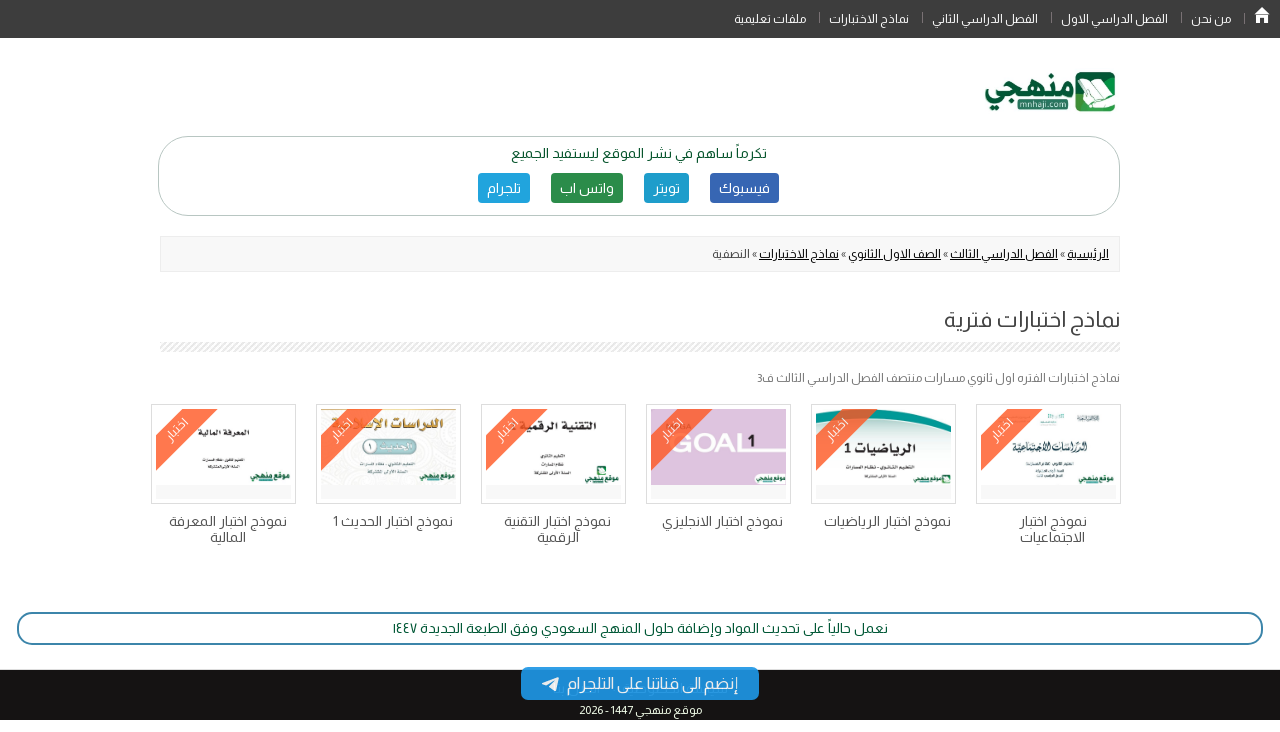

--- FILE ---
content_type: text/html; charset=UTF-8
request_url: https://www.mnhaji.com/fsl3/thanawi1f3/albiya12/wm/
body_size: 9643
content:
<!DOCTYPE html>
<!--[if IE 7]>
<html class="ie ie7" dir="rtl" lang="ar">
<![endif]-->
<!--[if IE 8]>
<html class="ie ie8" dir="rtl" lang="ar">
<![endif]-->
<!--[if !(IE 7) & !(IE 8)]><!-->
<html dir="rtl" lang="ar">
  <!--<![endif]-->
  <head>
    <script async src="https://pagead2.googlesyndication.com/pagead/js/adsbygoogle.js?client=ca-pub-6788845325528224"
     crossorigin="anonymous"></script>
<!-- Google tag (gtag.js) -->
<script async src="https://www.googletagmanager.com/gtag/js?id=G-WRSM3CZL10"></script>
<script>
  window.dataLayer = window.dataLayer || [];
  function gtag(){dataLayer.push(arguments);}
  gtag('js', new Date());

  gtag('config', 'G-WRSM3CZL10');
</script>
    <meta content="text/html; charset=UTF-8" http-equiv="content-type" />
    <meta name="viewport" content="width=device-width" />
    <title>نماذج اختبارات فترية أول ثانوي مسارات الترم الثالث - موقع منهجي</title>
    <link rel="profile" href="http://gmpg.org/xfn/11" />
    <link rel="pingback" href="https://www.mnhaji.com/xmlrpc.php" />
        <!--[if lt IE 9]>
    <script src="https://www.mnhaji.com/wp-content/themes/twentytwelve-up/js/html5.js" type="text/javascript"></script>
    <![endif]-->
    <meta name='robots' content='index, follow, max-image-preview:large, max-snippet:-1, max-video-preview:-1' />

	<!-- This site is optimized with the Yoast SEO Premium plugin v26.8 (Yoast SEO v26.8) - https://yoast.com/product/yoast-seo-premium-wordpress/ -->
	<link rel="canonical" href="https://www.mnhaji.com/fsl3/thanawi1f3/albiya12/wm/" />
	<meta property="og:locale" content="ar_AR" />
	<meta property="og:type" content="article" />
	<meta property="og:title" content="نماذج اختبارات فترية" />
	<meta property="og:description" content="نماذج اختبارات الفتره اول ثانوي مسارات منتصف الفصل الدراسي الثالث ف3" />
	<meta property="og:url" content="https://www.mnhaji.com/fsl3/thanawi1f3/albiya12/wm/" />
	<meta property="og:site_name" content="موقع منهجي" />
	<meta name="twitter:card" content="summary_large_image" />
	<meta name="twitter:site" content="@mnhajicom" />
	<script type="application/ld+json" class="yoast-schema-graph">{"@context":"https://schema.org","@graph":[{"@type":"CollectionPage","@id":"https://www.mnhaji.com/fsl3/thanawi1f3/albiya12/wm/","url":"https://www.mnhaji.com/fsl3/thanawi1f3/albiya12/wm/","name":"نماذج اختبارات فترية أول ثانوي مسارات الترم الثالث - موقع منهجي","isPartOf":{"@id":"https://www.mnhaji.com/#website"},"primaryImageOfPage":{"@id":"https://www.mnhaji.com/fsl3/thanawi1f3/albiya12/wm/#primaryimage"},"image":{"@id":"https://www.mnhaji.com/fsl3/thanawi1f3/albiya12/wm/#primaryimage"},"thumbnailUrl":"https://www.mnhaji.com/wp-content/uploads/2023/04/اختبار-مادة-الاجتماعيات-اول-ثانوي-مسارات-الفصل-الثالث.jpg","breadcrumb":{"@id":"https://www.mnhaji.com/fsl3/thanawi1f3/albiya12/wm/#breadcrumb"},"inLanguage":"ar"},{"@type":"ImageObject","inLanguage":"ar","@id":"https://www.mnhaji.com/fsl3/thanawi1f3/albiya12/wm/#primaryimage","url":"https://www.mnhaji.com/wp-content/uploads/2023/04/اختبار-مادة-الاجتماعيات-اول-ثانوي-مسارات-الفصل-الثالث.jpg","contentUrl":"https://www.mnhaji.com/wp-content/uploads/2023/04/اختبار-مادة-الاجتماعيات-اول-ثانوي-مسارات-الفصل-الثالث.jpg","width":650,"height":365},{"@type":"BreadcrumbList","@id":"https://www.mnhaji.com/fsl3/thanawi1f3/albiya12/wm/#breadcrumb","itemListElement":[{"@type":"ListItem","position":1,"name":"الرئيسية","item":"https://www.mnhaji.com/"},{"@type":"ListItem","position":2,"name":"الفصل الدراسي الثالث","item":"https://www.mnhaji.com/fsl3/"},{"@type":"ListItem","position":3,"name":"الصف الاول الثانوي","item":"https://www.mnhaji.com/fsl3/thanawi1f3/"},{"@type":"ListItem","position":4,"name":"نماذج الاختبارات","item":"https://www.mnhaji.com/fsl3/thanawi1f3/albiya12/"},{"@type":"ListItem","position":5,"name":"النصفية"}]},{"@type":"WebSite","@id":"https://www.mnhaji.com/#website","url":"https://www.mnhaji.com/","name":"موقع منهجي","description":"الرئيسية","publisher":{"@id":"https://www.mnhaji.com/#organization"},"potentialAction":[{"@type":"SearchAction","target":{"@type":"EntryPoint","urlTemplate":"https://www.mnhaji.com/?s={search_term_string}"},"query-input":{"@type":"PropertyValueSpecification","valueRequired":true,"valueName":"search_term_string"}}],"inLanguage":"ar"},{"@type":"Organization","@id":"https://www.mnhaji.com/#organization","name":"موقع منهجي التعليمي","url":"https://www.mnhaji.com/","logo":{"@type":"ImageObject","inLanguage":"ar","@id":"https://www.mnhaji.com/#/schema/logo/image/","url":"https://www.mnhaji.com/wp-content/uploads/2022/10/Screenshot_٢٠٢٢١٠١٠_١٧١٠٢٦.jpg","contentUrl":"https://www.mnhaji.com/wp-content/uploads/2022/10/Screenshot_٢٠٢٢١٠١٠_١٧١٠٢٦.jpg","width":471,"height":312,"caption":"موقع منهجي التعليمي"},"image":{"@id":"https://www.mnhaji.com/#/schema/logo/image/"},"sameAs":["https://www.facebook.com/mnhajisite","https://x.com/mnhajicom","https://www.instagram.com/mnhajicom/","https://pin.it/5E6U3al"]}]}</script>
	<!-- / Yoast SEO Premium plugin. -->


<style id='wp-img-auto-sizes-contain-inline-css' type='text/css'>
img:is([sizes=auto i],[sizes^="auto," i]){contain-intrinsic-size:3000px 1500px}
/*# sourceURL=wp-img-auto-sizes-contain-inline-css */
</style>
<style id='wp-emoji-styles-inline-css' type='text/css'>

	img.wp-smiley, img.emoji {
		display: inline !important;
		border: none !important;
		box-shadow: none !important;
		height: 1em !important;
		width: 1em !important;
		margin: 0 0.07em !important;
		vertical-align: -0.1em !important;
		background: none !important;
		padding: 0 !important;
	}
/*# sourceURL=wp-emoji-styles-inline-css */
</style>
<style id='wp-block-library-inline-css' type='text/css'>
:root{--wp-block-synced-color:#7a00df;--wp-block-synced-color--rgb:122,0,223;--wp-bound-block-color:var(--wp-block-synced-color);--wp-editor-canvas-background:#ddd;--wp-admin-theme-color:#007cba;--wp-admin-theme-color--rgb:0,124,186;--wp-admin-theme-color-darker-10:#006ba1;--wp-admin-theme-color-darker-10--rgb:0,107,160.5;--wp-admin-theme-color-darker-20:#005a87;--wp-admin-theme-color-darker-20--rgb:0,90,135;--wp-admin-border-width-focus:2px}@media (min-resolution:192dpi){:root{--wp-admin-border-width-focus:1.5px}}.wp-element-button{cursor:pointer}:root .has-very-light-gray-background-color{background-color:#eee}:root .has-very-dark-gray-background-color{background-color:#313131}:root .has-very-light-gray-color{color:#eee}:root .has-very-dark-gray-color{color:#313131}:root .has-vivid-green-cyan-to-vivid-cyan-blue-gradient-background{background:linear-gradient(135deg,#00d084,#0693e3)}:root .has-purple-crush-gradient-background{background:linear-gradient(135deg,#34e2e4,#4721fb 50%,#ab1dfe)}:root .has-hazy-dawn-gradient-background{background:linear-gradient(135deg,#faaca8,#dad0ec)}:root .has-subdued-olive-gradient-background{background:linear-gradient(135deg,#fafae1,#67a671)}:root .has-atomic-cream-gradient-background{background:linear-gradient(135deg,#fdd79a,#004a59)}:root .has-nightshade-gradient-background{background:linear-gradient(135deg,#330968,#31cdcf)}:root .has-midnight-gradient-background{background:linear-gradient(135deg,#020381,#2874fc)}:root{--wp--preset--font-size--normal:16px;--wp--preset--font-size--huge:42px}.has-regular-font-size{font-size:1em}.has-larger-font-size{font-size:2.625em}.has-normal-font-size{font-size:var(--wp--preset--font-size--normal)}.has-huge-font-size{font-size:var(--wp--preset--font-size--huge)}.has-text-align-center{text-align:center}.has-text-align-left{text-align:left}.has-text-align-right{text-align:right}.has-fit-text{white-space:nowrap!important}#end-resizable-editor-section{display:none}.aligncenter{clear:both}.items-justified-left{justify-content:flex-start}.items-justified-center{justify-content:center}.items-justified-right{justify-content:flex-end}.items-justified-space-between{justify-content:space-between}.screen-reader-text{border:0;clip-path:inset(50%);height:1px;margin:-1px;overflow:hidden;padding:0;position:absolute;width:1px;word-wrap:normal!important}.screen-reader-text:focus{background-color:#ddd;clip-path:none;color:#444;display:block;font-size:1em;height:auto;left:5px;line-height:normal;padding:15px 23px 14px;text-decoration:none;top:5px;width:auto;z-index:100000}html :where(.has-border-color){border-style:solid}html :where([style*=border-top-color]){border-top-style:solid}html :where([style*=border-right-color]){border-right-style:solid}html :where([style*=border-bottom-color]){border-bottom-style:solid}html :where([style*=border-left-color]){border-left-style:solid}html :where([style*=border-width]){border-style:solid}html :where([style*=border-top-width]){border-top-style:solid}html :where([style*=border-right-width]){border-right-style:solid}html :where([style*=border-bottom-width]){border-bottom-style:solid}html :where([style*=border-left-width]){border-left-style:solid}html :where(img[class*=wp-image-]){height:auto;max-width:100%}:where(figure){margin:0 0 1em}html :where(.is-position-sticky){--wp-admin--admin-bar--position-offset:var(--wp-admin--admin-bar--height,0px)}@media screen and (max-width:600px){html :where(.is-position-sticky){--wp-admin--admin-bar--position-offset:0px}}

/*# sourceURL=wp-block-library-inline-css */
</style><style id='global-styles-inline-css' type='text/css'>
:root{--wp--preset--aspect-ratio--square: 1;--wp--preset--aspect-ratio--4-3: 4/3;--wp--preset--aspect-ratio--3-4: 3/4;--wp--preset--aspect-ratio--3-2: 3/2;--wp--preset--aspect-ratio--2-3: 2/3;--wp--preset--aspect-ratio--16-9: 16/9;--wp--preset--aspect-ratio--9-16: 9/16;--wp--preset--color--black: #000000;--wp--preset--color--cyan-bluish-gray: #abb8c3;--wp--preset--color--white: #fff;--wp--preset--color--pale-pink: #f78da7;--wp--preset--color--vivid-red: #cf2e2e;--wp--preset--color--luminous-vivid-orange: #ff6900;--wp--preset--color--luminous-vivid-amber: #fcb900;--wp--preset--color--light-green-cyan: #7bdcb5;--wp--preset--color--vivid-green-cyan: #00d084;--wp--preset--color--pale-cyan-blue: #8ed1fc;--wp--preset--color--vivid-cyan-blue: #0693e3;--wp--preset--color--vivid-purple: #9b51e0;--wp--preset--color--blue: #21759b;--wp--preset--color--dark-gray: #444;--wp--preset--color--medium-gray: #9f9f9f;--wp--preset--color--light-gray: #e6e6e6;--wp--preset--gradient--vivid-cyan-blue-to-vivid-purple: linear-gradient(135deg,rgb(6,147,227) 0%,rgb(155,81,224) 100%);--wp--preset--gradient--light-green-cyan-to-vivid-green-cyan: linear-gradient(135deg,rgb(122,220,180) 0%,rgb(0,208,130) 100%);--wp--preset--gradient--luminous-vivid-amber-to-luminous-vivid-orange: linear-gradient(135deg,rgb(252,185,0) 0%,rgb(255,105,0) 100%);--wp--preset--gradient--luminous-vivid-orange-to-vivid-red: linear-gradient(135deg,rgb(255,105,0) 0%,rgb(207,46,46) 100%);--wp--preset--gradient--very-light-gray-to-cyan-bluish-gray: linear-gradient(135deg,rgb(238,238,238) 0%,rgb(169,184,195) 100%);--wp--preset--gradient--cool-to-warm-spectrum: linear-gradient(135deg,rgb(74,234,220) 0%,rgb(151,120,209) 20%,rgb(207,42,186) 40%,rgb(238,44,130) 60%,rgb(251,105,98) 80%,rgb(254,248,76) 100%);--wp--preset--gradient--blush-light-purple: linear-gradient(135deg,rgb(255,206,236) 0%,rgb(152,150,240) 100%);--wp--preset--gradient--blush-bordeaux: linear-gradient(135deg,rgb(254,205,165) 0%,rgb(254,45,45) 50%,rgb(107,0,62) 100%);--wp--preset--gradient--luminous-dusk: linear-gradient(135deg,rgb(255,203,112) 0%,rgb(199,81,192) 50%,rgb(65,88,208) 100%);--wp--preset--gradient--pale-ocean: linear-gradient(135deg,rgb(255,245,203) 0%,rgb(182,227,212) 50%,rgb(51,167,181) 100%);--wp--preset--gradient--electric-grass: linear-gradient(135deg,rgb(202,248,128) 0%,rgb(113,206,126) 100%);--wp--preset--gradient--midnight: linear-gradient(135deg,rgb(2,3,129) 0%,rgb(40,116,252) 100%);--wp--preset--font-size--small: 13px;--wp--preset--font-size--medium: 20px;--wp--preset--font-size--large: 36px;--wp--preset--font-size--x-large: 42px;--wp--preset--spacing--20: 0.44rem;--wp--preset--spacing--30: 0.67rem;--wp--preset--spacing--40: 1rem;--wp--preset--spacing--50: 1.5rem;--wp--preset--spacing--60: 2.25rem;--wp--preset--spacing--70: 3.38rem;--wp--preset--spacing--80: 5.06rem;--wp--preset--shadow--natural: 6px 6px 9px rgba(0, 0, 0, 0.2);--wp--preset--shadow--deep: 12px 12px 50px rgba(0, 0, 0, 0.4);--wp--preset--shadow--sharp: 6px 6px 0px rgba(0, 0, 0, 0.2);--wp--preset--shadow--outlined: 6px 6px 0px -3px rgb(255, 255, 255), 6px 6px rgb(0, 0, 0);--wp--preset--shadow--crisp: 6px 6px 0px rgb(0, 0, 0);}:where(.is-layout-flex){gap: 0.5em;}:where(.is-layout-grid){gap: 0.5em;}body .is-layout-flex{display: flex;}.is-layout-flex{flex-wrap: wrap;align-items: center;}.is-layout-flex > :is(*, div){margin: 0;}body .is-layout-grid{display: grid;}.is-layout-grid > :is(*, div){margin: 0;}:where(.wp-block-columns.is-layout-flex){gap: 2em;}:where(.wp-block-columns.is-layout-grid){gap: 2em;}:where(.wp-block-post-template.is-layout-flex){gap: 1.25em;}:where(.wp-block-post-template.is-layout-grid){gap: 1.25em;}.has-black-color{color: var(--wp--preset--color--black) !important;}.has-cyan-bluish-gray-color{color: var(--wp--preset--color--cyan-bluish-gray) !important;}.has-white-color{color: var(--wp--preset--color--white) !important;}.has-pale-pink-color{color: var(--wp--preset--color--pale-pink) !important;}.has-vivid-red-color{color: var(--wp--preset--color--vivid-red) !important;}.has-luminous-vivid-orange-color{color: var(--wp--preset--color--luminous-vivid-orange) !important;}.has-luminous-vivid-amber-color{color: var(--wp--preset--color--luminous-vivid-amber) !important;}.has-light-green-cyan-color{color: var(--wp--preset--color--light-green-cyan) !important;}.has-vivid-green-cyan-color{color: var(--wp--preset--color--vivid-green-cyan) !important;}.has-pale-cyan-blue-color{color: var(--wp--preset--color--pale-cyan-blue) !important;}.has-vivid-cyan-blue-color{color: var(--wp--preset--color--vivid-cyan-blue) !important;}.has-vivid-purple-color{color: var(--wp--preset--color--vivid-purple) !important;}.has-black-background-color{background-color: var(--wp--preset--color--black) !important;}.has-cyan-bluish-gray-background-color{background-color: var(--wp--preset--color--cyan-bluish-gray) !important;}.has-white-background-color{background-color: var(--wp--preset--color--white) !important;}.has-pale-pink-background-color{background-color: var(--wp--preset--color--pale-pink) !important;}.has-vivid-red-background-color{background-color: var(--wp--preset--color--vivid-red) !important;}.has-luminous-vivid-orange-background-color{background-color: var(--wp--preset--color--luminous-vivid-orange) !important;}.has-luminous-vivid-amber-background-color{background-color: var(--wp--preset--color--luminous-vivid-amber) !important;}.has-light-green-cyan-background-color{background-color: var(--wp--preset--color--light-green-cyan) !important;}.has-vivid-green-cyan-background-color{background-color: var(--wp--preset--color--vivid-green-cyan) !important;}.has-pale-cyan-blue-background-color{background-color: var(--wp--preset--color--pale-cyan-blue) !important;}.has-vivid-cyan-blue-background-color{background-color: var(--wp--preset--color--vivid-cyan-blue) !important;}.has-vivid-purple-background-color{background-color: var(--wp--preset--color--vivid-purple) !important;}.has-black-border-color{border-color: var(--wp--preset--color--black) !important;}.has-cyan-bluish-gray-border-color{border-color: var(--wp--preset--color--cyan-bluish-gray) !important;}.has-white-border-color{border-color: var(--wp--preset--color--white) !important;}.has-pale-pink-border-color{border-color: var(--wp--preset--color--pale-pink) !important;}.has-vivid-red-border-color{border-color: var(--wp--preset--color--vivid-red) !important;}.has-luminous-vivid-orange-border-color{border-color: var(--wp--preset--color--luminous-vivid-orange) !important;}.has-luminous-vivid-amber-border-color{border-color: var(--wp--preset--color--luminous-vivid-amber) !important;}.has-light-green-cyan-border-color{border-color: var(--wp--preset--color--light-green-cyan) !important;}.has-vivid-green-cyan-border-color{border-color: var(--wp--preset--color--vivid-green-cyan) !important;}.has-pale-cyan-blue-border-color{border-color: var(--wp--preset--color--pale-cyan-blue) !important;}.has-vivid-cyan-blue-border-color{border-color: var(--wp--preset--color--vivid-cyan-blue) !important;}.has-vivid-purple-border-color{border-color: var(--wp--preset--color--vivid-purple) !important;}.has-vivid-cyan-blue-to-vivid-purple-gradient-background{background: var(--wp--preset--gradient--vivid-cyan-blue-to-vivid-purple) !important;}.has-light-green-cyan-to-vivid-green-cyan-gradient-background{background: var(--wp--preset--gradient--light-green-cyan-to-vivid-green-cyan) !important;}.has-luminous-vivid-amber-to-luminous-vivid-orange-gradient-background{background: var(--wp--preset--gradient--luminous-vivid-amber-to-luminous-vivid-orange) !important;}.has-luminous-vivid-orange-to-vivid-red-gradient-background{background: var(--wp--preset--gradient--luminous-vivid-orange-to-vivid-red) !important;}.has-very-light-gray-to-cyan-bluish-gray-gradient-background{background: var(--wp--preset--gradient--very-light-gray-to-cyan-bluish-gray) !important;}.has-cool-to-warm-spectrum-gradient-background{background: var(--wp--preset--gradient--cool-to-warm-spectrum) !important;}.has-blush-light-purple-gradient-background{background: var(--wp--preset--gradient--blush-light-purple) !important;}.has-blush-bordeaux-gradient-background{background: var(--wp--preset--gradient--blush-bordeaux) !important;}.has-luminous-dusk-gradient-background{background: var(--wp--preset--gradient--luminous-dusk) !important;}.has-pale-ocean-gradient-background{background: var(--wp--preset--gradient--pale-ocean) !important;}.has-electric-grass-gradient-background{background: var(--wp--preset--gradient--electric-grass) !important;}.has-midnight-gradient-background{background: var(--wp--preset--gradient--midnight) !important;}.has-small-font-size{font-size: var(--wp--preset--font-size--small) !important;}.has-medium-font-size{font-size: var(--wp--preset--font-size--medium) !important;}.has-large-font-size{font-size: var(--wp--preset--font-size--large) !important;}.has-x-large-font-size{font-size: var(--wp--preset--font-size--x-large) !important;}
/*# sourceURL=global-styles-inline-css */
</style>

<style id='classic-theme-styles-inline-css' type='text/css'>
/*! This file is auto-generated */
.wp-block-button__link{color:#fff;background-color:#32373c;border-radius:9999px;box-shadow:none;text-decoration:none;padding:calc(.667em + 2px) calc(1.333em + 2px);font-size:1.125em}.wp-block-file__button{background:#32373c;color:#fff;text-decoration:none}
/*# sourceURL=/wp-includes/css/classic-themes.min.css */
</style>
<link rel='stylesheet' id='categories-images-styles-css' href='https://www.mnhaji.com/wp-content/plugins/categories-images/assets/css/zci-styles.css?ver=3.3.1' type='text/css' media='all' />
<link rel='stylesheet' id='twentytwelve-style-css' href='https://www.mnhaji.com/wp-content/themes/twentytwelve-up/style.css?ver=6.9' type='text/css' media='all' />
<link rel='stylesheet' id='twentytwelve-block-style-css' href='https://www.mnhaji.com/wp-content/themes/twentytwelve-up/css/blocks.css?ver=20181018' type='text/css' media='all' />
<script type="text/javascript" src="https://www.mnhaji.com/wp-includes/js/jquery/jquery.min.js?ver=3.7.1" id="jquery-core-js"></script>
<script type="text/javascript" src="https://www.mnhaji.com/wp-includes/js/jquery/jquery-migrate.min.js?ver=3.4.1" id="jquery-migrate-js"></script>
<link rel="https://api.w.org/" href="https://www.mnhaji.com/wp-json/" /><link rel="alternate" title="JSON" type="application/json" href="https://www.mnhaji.com/wp-json/wp/v2/categories/798" /><link rel="EditURI" type="application/rsd+xml" title="RSD" href="https://www.mnhaji.com/xmlrpc.php?rsd" />
<link rel="stylesheet" href="https://www.mnhaji.com/wp-content/themes/twentytwelve-up/rtl.css" type="text/css" media="screen" /><meta name="generator" content="WordPress 6.9 & Odyssey (c) mmaseraj" />
  <script>
    var ajaxurl = 'https://www.mnhaji.com/wp-admin/admin-ajax.php';

  </script>
  <link rel="icon" href="https://www.mnhaji.com/wp-content/uploads/2022/09/cropped-الشعار-32x32.png" sizes="32x32" />
<link rel="icon" href="https://www.mnhaji.com/wp-content/uploads/2022/09/cropped-الشعار-192x192.png" sizes="192x192" />
<link rel="apple-touch-icon" href="https://www.mnhaji.com/wp-content/uploads/2022/09/cropped-الشعار-180x180.png" />
<meta name="msapplication-TileImage" content="https://www.mnhaji.com/wp-content/uploads/2022/09/cropped-الشعار-270x270.png" />
  </head>
  <body class="rtl archive category category-wm category-798 wp-embed-responsive wp-theme-twentytwelve-up full-width">
    <nav id="site-navigation" class="main-navigation" role="navigation">
<!--
            -->
        <a class="assistive-text" href="#content" title="Skip to content">Skip to content</a>
        <div class="menu-site-container"><ul id="menu-site" class="nav-menu"><li id="menu-item-2416" class="menu-item menu-item-type-custom menu-item-object-custom menu-item-home menu-item-2416"><a href="https://www.mnhaji.com/">الرئيسية</a></li>
<li id="menu-item-41461" class="menu-item menu-item-type-post_type menu-item-object-page menu-item-41461"><a href="https://www.mnhaji.com/%d9%85%d9%86-%d9%86%d8%ad%d9%86/">من نحن</a></li>
<li id="menu-item-2417" class="menu-item menu-item-type-taxonomy menu-item-object-category menu-item-2417"><a href="https://www.mnhaji.com/fssl1/">الفصل الدراسي الاول</a></li>
<li id="menu-item-2418" class="menu-item menu-item-type-taxonomy menu-item-object-category menu-item-2418"><a href="https://www.mnhaji.com/fsl2/">الفصل الدراسي الثاني</a></li>
<li id="menu-item-41463" class="menu-item menu-item-type-custom menu-item-object-custom menu-item-41463"><a href="https://www.mnhaji.com/other/pqr/">نماذج الاختبارات</a></li>
<li id="menu-item-41462" class="menu-item menu-item-type-taxonomy menu-item-object-category menu-item-41462"><a href="https://www.mnhaji.com/other/">ملفات تعليمية</a></li>
</ul></div>      </div>
    </nav><!-- #site-navigation --> 
    <div id="page" class="hfeed site">
              <header id="masthead" class="site-header" role="banner">
          <hgroup class="head-hg">
            <a href="https://www.mnhaji.com">
              <img title="موقع منهجي" src="https://www.mnhaji.com/wp-content/uploads/2022/10/cropped-Screenshot_٢٠٢٢١٠١٠_١٧١٠٢٦.jpg" />
            </a>
          </hgroup>
          </header><!-- #masthead -->
          <div class="mnhji-sharer" style="color: #07552d;text-align: center;width: 100%;background: #fff;border-radius: 30px;border: .6px solid #b8c6c2;line-height: .7em;margin: 1em 0;padding: 0.5em 0;">
<div style="margin:5px;">
<div>
تكرماً ساهم في نشر الموقع ليستفيد الجميع
</div>
<style>
        .social-wrapper {
            margin: 5px 0;
		  margin-top: 15px;
          text-align: center;
          display: flex;
          align-items: center;
          justify-content: center;
        }
        .social-wrapper a{
          text-decoration: none;
        }
        .social-share-btn:link, .social-share-btn:visited {
          color: #fff;
        }
        .btn-fb {
          color: #fff;
          background-color: #3766b3;
          border-color: rgba(0,0,0,.2);
        }
        .btn-tw {
          color: #fff;
          background-color: #1e9dcb;
          border-color: rgba(0,0,0,.2);
        }
        .btn-wa {
          color: #fff;
          background-color: #2b8c4a;
          border-color: rgba(0,0,0,.2);
        }
        .btn-tg {
          color: #fff;
          background-color: #21a4dd;
          border-color: rgba(0,0,0,.2);
        }
        .btn-gp {
          color: #fff;
          background-color: #dd4b39;
          border-color: rgba(0,0,0,.2);
        }
        .btn-social {
          position: relative;
          padding-left: 44px;
          text-align: left;
          white-space: nowrap;
          overflow: hidden;
          text-overflow: ellipsis;
          margin-bottom: 10px;
        }
        .social-share-btn {
          display: inline-block;
          padding: 4px 8px;
          margin-bottom: 0;
          font-size: 14px;
          font-weight: 400;
          line-height: 1.42857143;
          text-align: center;
          white-space: nowrap;
          vertical-align: middle;
          cursor: pointer;
          -webkit-user-select: none;
          -moz-user-select: none;
          -ms-user-select: none;
          user-select: none;
          background-image: none;
          border: 1px solid transparent;
          border-top-color: transparent;
          border-right-color: transparent;
          border-bottom-color: transparent;
          border-left-color: transparent;
          border-radius: 4px;
        }
      </style>
<div class="social-wrapper">
&nbsp; &nbsp; &nbsp; &nbsp;<span class="btn-share with-icon"><a href="https://www.facebook.com/sharer/sharer.php?u=https://www.mnhaji.com&amp;ref=fbshare&amp;t=موقع منهجي منصة تعليمية توفر كل ما يحتاجه المعلم والطالب من حلول الكتب الدراسية وشرح للدروس بأسلوب مبسط لكافة المراحل التعليمية وتوازيع المناهج وتحاضير وملخصات ونماذج اختبارات وأوراق عمل جاهزة للطباعة والتحميل بشكل مجاني" target="_blank" rel="external nofollow" class="social-share-btn btn-social btn-fb" title="Facebook"><i class="social-icon-facebook"></i>فيسبوك</a></span>
&nbsp; &nbsp; &nbsp; &nbsp;<span class="btn-share with-icon"><a href="https://twitter.com/intent/tweet?text=موقع منهجي منصة تعليمية توفر كل ما يحتاجه المعلم والطالب من حلول الكتب الدراسية وشرح للدروس بأسلوب مبسط لكافة المراحل التعليمية وتوازيع المناهج وتحاضير وملخصات ونماذج اختبارات وأوراق عمل جاهزة للطباعة والتحميل بشكل مجاني+%40mnhajicom&amp;url=https://www.mnhaji.com" target="_blank" rel="external nofollow" class="social-share-btn btn-social btn-tw" title="تويتر"><i class="social-icon-twitter"></i> تويتر</a></span>
&nbsp; &nbsp; &nbsp; &nbsp;<span class="btn-share with-icon"><a href="https://api.whatsapp.com/send?text=موقع منهجي منصة تعليمية توفر كل ما يحتاجه المعلم والطالب من حلول الكتب الدراسية وشرح للدروس بأسلوب مبسط لكافة المراحل التعليمية وتوازيع المناهج وتحاضير وملخصات ونماذج اختبارات وأوراق عمل جاهزة للطباعة والتحميل بشكل مجاني+https://www.mnhaji.com" target="_blank" rel="external nofollow" class="social-share-btn btn-social btn-wa" title="واتس اب"><i class="social-icon-whatsapp"></i> واتس اب</a></span>
&nbsp; &nbsp; &nbsp; &nbsp;<span class="btn-share with-icon"><a href="https://t.me/share/url?url=موقع منهجي منصة تعليمية توفر كل ما يحتاجه المعلم والطالب من حلول الكتب الدراسية وشرح للدروس بأسلوب مبسط لكافة المراحل التعليمية وتوازيع المناهج وتحاضير وملخصات ونماذج اختبارات وأوراق عمل جاهزة للطباعة والتحميل بشكل مجاني+https://www.mnhaji.com/" target="_blank" rel="external nofollow" class="social-share-btn btn-social btn-tg" title="تلجرام"><i class="social-icon-paper-plane"></i> تلجرام</a></span>
</div>
</div></div>
      <div data-something-id="3" style="margin-top: 20px;">
  <style>
    #telegram {
        transition: opacity 0.4s ease;
  transition: transform 0.5s ease;
  }

</style>
<div id="telegram" style="display: inline;position: fixed; bottom: 20px; right: 0px; left: 0px; margin: 0px auto; width: 238px; z-index: 9999;">
    <a id="telegramLink" style="display:block;font-size:17px;font-weight:500;text-align:center;border-radius: 7px;padding: 7px;background: #1f97e5;text-decoration:none;color:#fff;opacity: 0.92;" href="https://t.me/mnhajicom" target="_blank" data-wpel-link="external" rel="external noopener noreferrer">إنضم الى قناتنا على التلجرام<svg style="width:17px;height:17px;vertical-align:middle;margin:0px 8px 0px 0px;" viewbox="0 0 21 18">
        <g fill="none">
            <path fill="#ffffff" d="M0.554,7.092 L19.117,0.078 C19.737,-0.156 20.429,0.156 20.663,0.776 C20.745,0.994 20.763,1.23 20.713,1.457 L17.513,16.059 C17.351,16.799 16.62,17.268 15.88,17.105 C15.696,17.065 15.523,16.987 15.37,16.877 L8.997,12.271 C8.614,11.994 8.527,11.458 8.805,11.074 C8.835,11.033 8.869,10.994 8.905,10.958 L15.458,4.661 C15.594,4.53 15.598,4.313 15.467,4.176 C15.354,4.059 15.174,4.037 15.036,4.125 L6.104,9.795 C5.575,10.131 4.922,10.207 4.329,10.002 L0.577,8.704 C0.13,8.55 -0.107,8.061 0.047,7.614 C0.131,7.374 0.316,7.182 0.554,7.092 Z"></path>
        </g>
    </svg>
    </a>
</div></div>                <nav class="breadcrumb" role="navigation" style="padding: 10px 10px;list-style: none;border-radius: 0;border-bottom: 1px solid #ededed;border-top: 1px solid #ededed;text-overflow: ellipsis;overflow: auto;white-space: nowrap;display: inherit;margin-top: 5px;">
            <p id="breadcrumbs"><span><span><a href="https://www.mnhaji.com/">الرئيسية</a></span> » <span><a href="https://www.mnhaji.com/fsl3/">الفصل الدراسي الثالث</a></span> » <span><a href="https://www.mnhaji.com/fsl3/thanawi1f3/">الصف الاول الثانوي</a></span> » <span><a href="https://www.mnhaji.com/fsl3/thanawi1f3/albiya12/">نماذج الاختبارات</a></span> » <span class="breadcrumb_last" aria-current="page">النصفية</span></span></p>          </nav><!-- #site-navigation -->			
                    <div id="main" class="wrapper">
<section id="primary" class="site-content">
  <div id="content" role="main">
    <header class="entry-header"><meta http-equiv="Content-Type" content="text/html; charset=utf-8">
      <h1 class="entry-title">
        نماذج اختبارات فترية      </h1>
    </header>
          <div class="archive-meta"><p>نماذج اختبارات الفتره اول ثانوي مسارات منتصف الفصل الدراسي الثالث ف3</p>
</div>
        <div class="kv-boxes"><div class="clearfix"></div></div>	
          <div class="kv-boxes">
        
<div class="kv-box book">
  <div class="kv-box-inner">
    
    <a href="https://www.mnhaji.com/%d8%a7%d8%ae%d8%aa%d8%a8%d8%a7%d8%b1-%d8%a7%d8%ac%d8%aa%d9%85%d8%a7%d8%b9%d9%8a%d8%a7%d8%aa-%d8%a7%d9%88%d9%84-%d8%ab%d8%a7%d9%86%d9%88%d9%8a-%d9%85%d8%b3%d8%a7%d8%b1%d8%a7%d8%aa/" title="اختبار اجتماعيات اول ثانوي مسارات الفصل الثالث 1446" class="kv-box-img" style="background-image: url(https://www.mnhaji.com/wp-content/uploads/2023/04/اختبار-مادة-الاجتماعيات-اول-ثانوي-مسارات-الفصل-الثالث.jpg)">
      <span class="badge" style="background-color: rgb(255, 87, 34)">اختبار</span>          </a>
    <a href="https://www.mnhaji.com/%d8%a7%d8%ae%d8%aa%d8%a8%d8%a7%d8%b1-%d8%a7%d8%ac%d8%aa%d9%85%d8%a7%d8%b9%d9%8a%d8%a7%d8%aa-%d8%a7%d9%88%d9%84-%d8%ab%d8%a7%d9%86%d9%88%d9%8a-%d9%85%d8%b3%d8%a7%d8%b1%d8%a7%d8%aa/" class="kv-box-title">
      نموذج اختبار الاجتماعيات    </a>
  </div>
</div>
<div class="kv-box book">
  <div class="kv-box-inner">
    
    <a href="https://www.mnhaji.com/%d8%a7%d8%ae%d8%aa%d8%a8%d8%a7%d8%b1-%d8%b1%d9%8a%d8%a7%d8%b6%d9%8a%d8%a7%d8%aa-%d8%a7%d9%88%d9%84-%d8%ab%d8%a7%d9%86%d9%88%d9%8a-%d9%85%d8%b3%d8%a7%d8%b1%d8%a7%d8%aa-%d9%813/" title="نموذج اختبار رياضيات اول ثانوي مسارات الفصل الثالث 1446" class="kv-box-img" style="background-image: url(https://www.mnhaji.com/wp-content/uploads/2024/05/‪اختبار-الرياضيات-اول-ثانوي-مسارات-الفصل-الثالث.jpg)">
      <span class="badge" style="background-color: rgb(255, 87, 34)">اختبار</span>          </a>
    <a href="https://www.mnhaji.com/%d8%a7%d8%ae%d8%aa%d8%a8%d8%a7%d8%b1-%d8%b1%d9%8a%d8%a7%d8%b6%d9%8a%d8%a7%d8%aa-%d8%a7%d9%88%d9%84-%d8%ab%d8%a7%d9%86%d9%88%d9%8a-%d9%85%d8%b3%d8%a7%d8%b1%d8%a7%d8%aa-%d9%813/" class="kv-box-title">
      نموذج اختبار الرياضيات    </a>
  </div>
</div>
<div class="kv-box book">
  <div class="kv-box-inner">
    
    <a href="https://www.mnhaji.com/%d8%a7%d8%ae%d8%aa%d8%a8%d8%a7%d8%b1-%d8%a7%d9%86%d8%ac%d9%84%d9%8a%d8%b2%d9%8a-%d8%a7%d9%88%d9%84-%d8%ab%d8%a7%d9%86%d9%88%d9%8a-%d9%85%d8%b3%d8%a7%d8%b1%d8%a7%d8%aa-%d9%813/" title="نموذج اختبار انجليزي اول ثانوي مسارات mega goal الفصل الثالث 1446" class="kv-box-img" style="background-image: url(https://www.mnhaji.com/wp-content/uploads/2024/05/‪اختبار-الانجليزي-اول-ثانوي-مسارات-الفصل-الثالث.jpg)">
      <span class="badge" style="background-color: rgb(255, 87, 34)">اختبار</span>          </a>
    <a href="https://www.mnhaji.com/%d8%a7%d8%ae%d8%aa%d8%a8%d8%a7%d8%b1-%d8%a7%d9%86%d8%ac%d9%84%d9%8a%d8%b2%d9%8a-%d8%a7%d9%88%d9%84-%d8%ab%d8%a7%d9%86%d9%88%d9%8a-%d9%85%d8%b3%d8%a7%d8%b1%d8%a7%d8%aa-%d9%813/" class="kv-box-title">
      نموذج اختبار الانجليزي    </a>
  </div>
</div>
<div class="kv-box book">
  <div class="kv-box-inner">
    
    <a href="https://www.mnhaji.com/%d8%a7%d8%ae%d8%aa%d8%a8%d8%a7%d8%b1-%d8%aa%d9%82%d9%86%d9%8a%d8%a9-%d8%b1%d9%82%d9%85%d9%8a%d8%a9-1-3-%d8%a7%d9%88%d9%84-%d8%ab%d8%a7%d9%86%d9%88%d9%8a-%d9%85%d8%b3%d8%a7%d8%b1%d8%a7%d8%aa/" title="نموذج اختبار تقنية رقمية 1-3 اول ثانوي مسارات الفصل الثالث 1446" class="kv-box-img" style="background-image: url(https://www.mnhaji.com/wp-content/uploads/2024/04/اختبار-التقنية-الرقمية-اول-ثانوي-مسارات-الفصل-الثالث.jpg)">
      <span class="badge" style="background-color: rgb(255, 87, 34)">اختبار</span>          </a>
    <a href="https://www.mnhaji.com/%d8%a7%d8%ae%d8%aa%d8%a8%d8%a7%d8%b1-%d8%aa%d9%82%d9%86%d9%8a%d8%a9-%d8%b1%d9%82%d9%85%d9%8a%d8%a9-1-3-%d8%a7%d9%88%d9%84-%d8%ab%d8%a7%d9%86%d9%88%d9%8a-%d9%85%d8%b3%d8%a7%d8%b1%d8%a7%d8%aa/" class="kv-box-title">
      نموذج اختبار التقنية الرقمية    </a>
  </div>
</div>
<div class="kv-box book">
  <div class="kv-box-inner">
    
    <a href="https://www.mnhaji.com/%d8%a7%d8%ae%d8%aa%d8%a8%d8%a7%d8%b1-%d8%ad%d8%af%d9%8a%d8%ab-1-%d8%a7%d9%88%d9%84-%d8%ab%d8%a7%d9%86%d9%88%d9%8a-%d9%85%d8%b3%d8%a7%d8%b1%d8%a7%d8%aa/" title="اختبار حديث اول ثانوي مسارات الفصل الثالث 1446" class="kv-box-img" style="background-image: url(https://www.mnhaji.com/wp-content/uploads/2023/04/‪اختبار-الحديث-1-اول-ثانوي-مسارات-الفصل-الثالث.jpg)">
      <span class="badge" style="background-color: rgb(255, 87, 34)">اختبار</span>          </a>
    <a href="https://www.mnhaji.com/%d8%a7%d8%ae%d8%aa%d8%a8%d8%a7%d8%b1-%d8%ad%d8%af%d9%8a%d8%ab-1-%d8%a7%d9%88%d9%84-%d8%ab%d8%a7%d9%86%d9%88%d9%8a-%d9%85%d8%b3%d8%a7%d8%b1%d8%a7%d8%aa/" class="kv-box-title">
      نموذج اختبار الحديث 1    </a>
  </div>
</div>
<div class="kv-box book">
  <div class="kv-box-inner">
    
    <a href="https://www.mnhaji.com/%d8%a7%d8%ae%d8%aa%d8%a8%d8%a7%d8%b1-%d9%85%d8%b9%d8%b1%d9%81%d8%a9-%d9%85%d8%a7%d9%84%d9%8a%d8%a9-%d8%a7%d9%88%d9%84-%d8%ab%d8%a7%d9%86%d9%88%d9%8a-%d9%85%d8%b3%d8%a7%d8%b1%d8%a7%d8%aa/" title="نموذج اختبار المعرفة المالية اول ثانوي مسارات ف3 1446" class="kv-box-img" style="background-image: url(https://www.mnhaji.com/wp-content/uploads/2023/04/اختبار-المعرفة-المالية-اول-ثانوي-مسارات-الفصل-الثالث.jpg)">
      <span class="badge" style="background-color: rgb(255, 87, 34)">اختبار</span>          </a>
    <a href="https://www.mnhaji.com/%d8%a7%d8%ae%d8%aa%d8%a8%d8%a7%d8%b1-%d9%85%d8%b9%d8%b1%d9%81%d8%a9-%d9%85%d8%a7%d9%84%d9%8a%d8%a9-%d8%a7%d9%88%d9%84-%d8%ab%d8%a7%d9%86%d9%88%d9%8a-%d9%85%d8%b3%d8%a7%d8%b1%d8%a7%d8%aa/" class="kv-box-title">
      نموذج اختبار المعرفة المالية    </a>
  </div>
</div>
        <div class="clearfix"></div>
      </div>
            </div><!-- #content -->
</section><!-- #primary -->


	   
</div>
	<!-- #main .wrapper -->
</div><!-- #page -->
<div class="info-mnhjy" style="color: #020001;text-align: center;background: #fff;border-radius: 15px;border: 1.5px solid #3c85aa;line-height:1em;margin:17px;">
<div style="margin:8px;">
 <span style="color:#015836;padding:20px;">
 نعمل حالياً على تحديث المواد وإضافة حلول المنهج السعودي وفق الطبعة الجديدة ١٤٤٧
 </div></div>
<footer id="colophon" role="contentinfo">
  <ul id="menu-%d8%a7%d9%84%d9%81%d9%88%d8%aa%d8%b1" class="nav-footer"><li id="menu-item-1400" class="menu-item menu-item-type-post_type menu-item-object-page menu-item-privacy-policy menu-item-1400"><a rel="privacy-policy" href="https://www.mnhaji.com/privacy-policy/">سياسة الخصوصية</a></li>
<li id="menu-item-1401" class="menu-item menu-item-type-post_type menu-item-object-page menu-item-1401"><a href="https://www.mnhaji.com/contact-us/">اتصل بنا</a></li>
</ul>	<span style="color:#f3ffeb;">
  <div class="site-info">
 موقع منهجي 1447 - 2026
 </div><!-- .site-info -->
</footer><!-- #colophon -->
<script type="speculationrules">
{"prefetch":[{"source":"document","where":{"and":[{"href_matches":"/*"},{"not":{"href_matches":["/wp-*.php","/wp-admin/*","/wp-content/uploads/*","/wp-content/*","/wp-content/plugins/*","/wp-content/themes/twentytwelve-up/*","/*\\?(.+)"]}},{"not":{"selector_matches":"a[rel~=\"nofollow\"]"}},{"not":{"selector_matches":".no-prefetch, .no-prefetch a"}}]},"eagerness":"conservative"}]}
</script>
  <script>
    var data = {
      data: {},
      action_type: 'update_views',
      action: 'ads_manage_public'
    };

    var ids = [];
    var ajax_public = 'https://www.mnhaji.com/wp-admin/admin-ajax.php';
    jQuery('[data-something-id]').each(function () {
      ids.push(jQuery(this).data('something-id'));
    });

    if (ids.length > 0) {
      data['data'] = {
        ids: ids
      };
      jQuery.post(ajax_public, data);
    }
  </script>
  <script type="text/javascript" src="https://www.mnhaji.com/wp-content/themes/twentytwelve-up/js/navigation.js?ver=20140711" id="twentytwelve-navigation-js"></script>
<script id="wp-emoji-settings" type="application/json">
{"baseUrl":"https://s.w.org/images/core/emoji/17.0.2/72x72/","ext":".png","svgUrl":"https://s.w.org/images/core/emoji/17.0.2/svg/","svgExt":".svg","source":{"concatemoji":"https://www.mnhaji.com/wp-includes/js/wp-emoji-release.min.js?ver=6.9"}}
</script>
<script type="module">
/* <![CDATA[ */
/*! This file is auto-generated */
const a=JSON.parse(document.getElementById("wp-emoji-settings").textContent),o=(window._wpemojiSettings=a,"wpEmojiSettingsSupports"),s=["flag","emoji"];function i(e){try{var t={supportTests:e,timestamp:(new Date).valueOf()};sessionStorage.setItem(o,JSON.stringify(t))}catch(e){}}function c(e,t,n){e.clearRect(0,0,e.canvas.width,e.canvas.height),e.fillText(t,0,0);t=new Uint32Array(e.getImageData(0,0,e.canvas.width,e.canvas.height).data);e.clearRect(0,0,e.canvas.width,e.canvas.height),e.fillText(n,0,0);const a=new Uint32Array(e.getImageData(0,0,e.canvas.width,e.canvas.height).data);return t.every((e,t)=>e===a[t])}function p(e,t){e.clearRect(0,0,e.canvas.width,e.canvas.height),e.fillText(t,0,0);var n=e.getImageData(16,16,1,1);for(let e=0;e<n.data.length;e++)if(0!==n.data[e])return!1;return!0}function u(e,t,n,a){switch(t){case"flag":return n(e,"\ud83c\udff3\ufe0f\u200d\u26a7\ufe0f","\ud83c\udff3\ufe0f\u200b\u26a7\ufe0f")?!1:!n(e,"\ud83c\udde8\ud83c\uddf6","\ud83c\udde8\u200b\ud83c\uddf6")&&!n(e,"\ud83c\udff4\udb40\udc67\udb40\udc62\udb40\udc65\udb40\udc6e\udb40\udc67\udb40\udc7f","\ud83c\udff4\u200b\udb40\udc67\u200b\udb40\udc62\u200b\udb40\udc65\u200b\udb40\udc6e\u200b\udb40\udc67\u200b\udb40\udc7f");case"emoji":return!a(e,"\ud83e\u1fac8")}return!1}function f(e,t,n,a){let r;const o=(r="undefined"!=typeof WorkerGlobalScope&&self instanceof WorkerGlobalScope?new OffscreenCanvas(300,150):document.createElement("canvas")).getContext("2d",{willReadFrequently:!0}),s=(o.textBaseline="top",o.font="600 32px Arial",{});return e.forEach(e=>{s[e]=t(o,e,n,a)}),s}function r(e){var t=document.createElement("script");t.src=e,t.defer=!0,document.head.appendChild(t)}a.supports={everything:!0,everythingExceptFlag:!0},new Promise(t=>{let n=function(){try{var e=JSON.parse(sessionStorage.getItem(o));if("object"==typeof e&&"number"==typeof e.timestamp&&(new Date).valueOf()<e.timestamp+604800&&"object"==typeof e.supportTests)return e.supportTests}catch(e){}return null}();if(!n){if("undefined"!=typeof Worker&&"undefined"!=typeof OffscreenCanvas&&"undefined"!=typeof URL&&URL.createObjectURL&&"undefined"!=typeof Blob)try{var e="postMessage("+f.toString()+"("+[JSON.stringify(s),u.toString(),c.toString(),p.toString()].join(",")+"));",a=new Blob([e],{type:"text/javascript"});const r=new Worker(URL.createObjectURL(a),{name:"wpTestEmojiSupports"});return void(r.onmessage=e=>{i(n=e.data),r.terminate(),t(n)})}catch(e){}i(n=f(s,u,c,p))}t(n)}).then(e=>{for(const n in e)a.supports[n]=e[n],a.supports.everything=a.supports.everything&&a.supports[n],"flag"!==n&&(a.supports.everythingExceptFlag=a.supports.everythingExceptFlag&&a.supports[n]);var t;a.supports.everythingExceptFlag=a.supports.everythingExceptFlag&&!a.supports.flag,a.supports.everything||((t=a.source||{}).concatemoji?r(t.concatemoji):t.wpemoji&&t.twemoji&&(r(t.twemoji),r(t.wpemoji)))});
//# sourceURL=https://www.mnhaji.com/wp-includes/js/wp-emoji-loader.min.js
/* ]]> */
</script>
</body>

</html><!--
Performance optimized by Redis Object Cache. Learn more: https://wprediscache.com

Retrieved 1047 objects (2 ميغابايت) from Redis using Predis (v2.4.0).
-->


--- FILE ---
content_type: text/html; charset=utf-8
request_url: https://www.google.com/recaptcha/api2/aframe
body_size: 268
content:
<!DOCTYPE HTML><html><head><meta http-equiv="content-type" content="text/html; charset=UTF-8"></head><body><script nonce="FBE6hsvSpSA4lq2O1z2bWA">/** Anti-fraud and anti-abuse applications only. See google.com/recaptcha */ try{var clients={'sodar':'https://pagead2.googlesyndication.com/pagead/sodar?'};window.addEventListener("message",function(a){try{if(a.source===window.parent){var b=JSON.parse(a.data);var c=clients[b['id']];if(c){var d=document.createElement('img');d.src=c+b['params']+'&rc='+(localStorage.getItem("rc::a")?sessionStorage.getItem("rc::b"):"");window.document.body.appendChild(d);sessionStorage.setItem("rc::e",parseInt(sessionStorage.getItem("rc::e")||0)+1);localStorage.setItem("rc::h",'1769704445753');}}}catch(b){}});window.parent.postMessage("_grecaptcha_ready", "*");}catch(b){}</script></body></html>